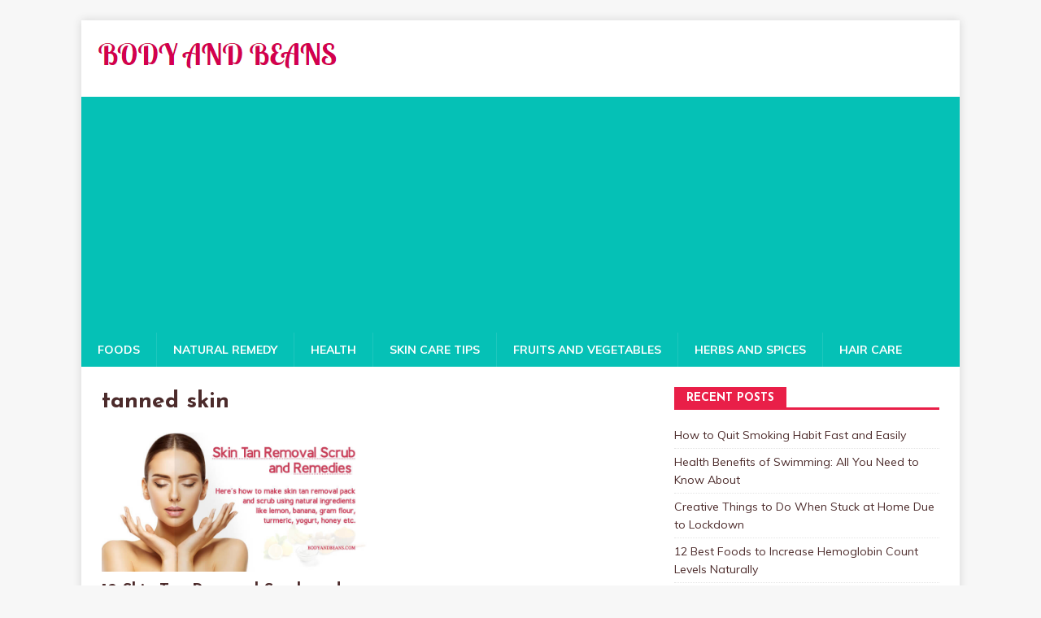

--- FILE ---
content_type: text/html; charset=UTF-8
request_url: https://www.bodyandbeans.com/tag/tanned-skin/
body_size: 7019
content:
<!DOCTYPE html>
<html class="no-js" lang="en-US">
<head><style>img.lazy{min-height:1px}</style><link rel="preload" href="https://www.bodyandbeans.com/wp-content/plugins/w3-total-cache/pub/js/lazyload.min.js" as="script">
<meta charset="UTF-8">
<meta name="viewport" content="width=device-width, initial-scale=1.0">
<link rel="profile" href="http://gmpg.org/xfn/11" />
<title>tanned skin Archives - BodyandBeans</title>

<!-- This site is optimized with the Yoast SEO plugin v13.1 - https://yoast.com/wordpress/plugins/seo/ -->
<meta name="robots" content="max-snippet:-1, max-image-preview:large, max-video-preview:-1"/>
<link rel="canonical" href="https://www.bodyandbeans.com/tag/tanned-skin/" />
<meta property="og:locale" content="en_US" />
<meta property="og:type" content="object" />
<meta property="og:title" content="tanned skin Archives - BodyandBeans" />
<meta property="og:url" content="https://www.bodyandbeans.com/tag/tanned-skin/" />
<meta property="og:site_name" content="BodyandBeans" />
<meta name="twitter:card" content="summary" />
<meta name="twitter:title" content="tanned skin Archives - BodyandBeans" />
<meta name="twitter:site" content="@bodyandbeans" />
<script type='application/ld+json' class='yoast-schema-graph yoast-schema-graph--main'>{"@context":"https://schema.org","@graph":[{"@type":"Organization","@id":"https://www.bodyandbeans.com/#organization","name":"Body and Beans","url":"https://www.bodyandbeans.com/","sameAs":["https://www.facebook.com/bodyandbeans","https://twitter.com/bodyandbeans"],"logo":{"@type":"ImageObject","@id":"https://www.bodyandbeans.com/#logo","inLanguage":"en-US","url":"https://www.bodyandbeans.com/wp-content/uploads/2017/07/bnb-logo.png","width":294,"height":48,"caption":"Body and Beans"},"image":{"@id":"https://www.bodyandbeans.com/#logo"}},{"@type":"WebSite","@id":"https://www.bodyandbeans.com/#website","url":"https://www.bodyandbeans.com/","name":"BodyandBeans","inLanguage":"en-US","publisher":{"@id":"https://www.bodyandbeans.com/#organization"},"potentialAction":{"@type":"SearchAction","target":"https://www.bodyandbeans.com/?s={search_term_string}","query-input":"required name=search_term_string"}},{"@type":"CollectionPage","@id":"https://www.bodyandbeans.com/tag/tanned-skin/#webpage","url":"https://www.bodyandbeans.com/tag/tanned-skin/","name":"tanned skin Archives - BodyandBeans","isPartOf":{"@id":"https://www.bodyandbeans.com/#website"},"inLanguage":"en-US","breadcrumb":{"@id":"https://www.bodyandbeans.com/tag/tanned-skin/#breadcrumb"}},{"@type":"BreadcrumbList","@id":"https://www.bodyandbeans.com/tag/tanned-skin/#breadcrumb","itemListElement":[{"@type":"ListItem","position":1,"item":{"@type":"WebPage","@id":"https://www.bodyandbeans.com/","url":"https://www.bodyandbeans.com/","name":"Home"}},{"@type":"ListItem","position":2,"item":{"@type":"WebPage","@id":"https://www.bodyandbeans.com/tag/tanned-skin/","url":"https://www.bodyandbeans.com/tag/tanned-skin/","name":"tanned skin"}}]}]}</script>
<!-- / Yoast SEO plugin. -->

<link rel='dns-prefetch' href='//fonts.googleapis.com' />
<link rel='dns-prefetch' href='//s.w.org' />
<link rel="alternate" type="application/rss+xml" title="BodyandBeans &raquo; Feed" href="https://www.bodyandbeans.com/feed/" />
<link rel="alternate" type="application/rss+xml" title="BodyandBeans &raquo; Comments Feed" href="https://www.bodyandbeans.com/comments/feed/" />
<link rel="alternate" type="application/rss+xml" title="BodyandBeans &raquo; tanned skin Tag Feed" href="https://www.bodyandbeans.com/tag/tanned-skin/feed/" />
		<script type="text/javascript">
			window._wpemojiSettings = {"baseUrl":"https:\/\/s.w.org\/images\/core\/emoji\/12.0.0-1\/72x72\/","ext":".png","svgUrl":"https:\/\/s.w.org\/images\/core\/emoji\/12.0.0-1\/svg\/","svgExt":".svg","source":{"concatemoji":"https:\/\/www.bodyandbeans.com\/wp-includes\/js\/wp-emoji-release.min.js?ver=5.2.21"}};
			!function(e,a,t){var n,r,o,i=a.createElement("canvas"),p=i.getContext&&i.getContext("2d");function s(e,t){var a=String.fromCharCode;p.clearRect(0,0,i.width,i.height),p.fillText(a.apply(this,e),0,0);e=i.toDataURL();return p.clearRect(0,0,i.width,i.height),p.fillText(a.apply(this,t),0,0),e===i.toDataURL()}function c(e){var t=a.createElement("script");t.src=e,t.defer=t.type="text/javascript",a.getElementsByTagName("head")[0].appendChild(t)}for(o=Array("flag","emoji"),t.supports={everything:!0,everythingExceptFlag:!0},r=0;r<o.length;r++)t.supports[o[r]]=function(e){if(!p||!p.fillText)return!1;switch(p.textBaseline="top",p.font="600 32px Arial",e){case"flag":return s([55356,56826,55356,56819],[55356,56826,8203,55356,56819])?!1:!s([55356,57332,56128,56423,56128,56418,56128,56421,56128,56430,56128,56423,56128,56447],[55356,57332,8203,56128,56423,8203,56128,56418,8203,56128,56421,8203,56128,56430,8203,56128,56423,8203,56128,56447]);case"emoji":return!s([55357,56424,55356,57342,8205,55358,56605,8205,55357,56424,55356,57340],[55357,56424,55356,57342,8203,55358,56605,8203,55357,56424,55356,57340])}return!1}(o[r]),t.supports.everything=t.supports.everything&&t.supports[o[r]],"flag"!==o[r]&&(t.supports.everythingExceptFlag=t.supports.everythingExceptFlag&&t.supports[o[r]]);t.supports.everythingExceptFlag=t.supports.everythingExceptFlag&&!t.supports.flag,t.DOMReady=!1,t.readyCallback=function(){t.DOMReady=!0},t.supports.everything||(n=function(){t.readyCallback()},a.addEventListener?(a.addEventListener("DOMContentLoaded",n,!1),e.addEventListener("load",n,!1)):(e.attachEvent("onload",n),a.attachEvent("onreadystatechange",function(){"complete"===a.readyState&&t.readyCallback()})),(n=t.source||{}).concatemoji?c(n.concatemoji):n.wpemoji&&n.twemoji&&(c(n.twemoji),c(n.wpemoji)))}(window,document,window._wpemojiSettings);
		</script>
		<style type="text/css">
img.wp-smiley,
img.emoji {
	display: inline !important;
	border: none !important;
	box-shadow: none !important;
	height: 1em !important;
	width: 1em !important;
	margin: 0 .07em !important;
	vertical-align: -0.1em !important;
	background: none !important;
	padding: 0 !important;
}
</style>
	<link rel="stylesheet" href="https://www.bodyandbeans.com/wp-content/cache/minify/35300.css" media="all" />




<link rel='stylesheet' id='mh-healthmag-fonts-css'  href='https://fonts.googleapis.com/css?family=Josefin+Sans:400,700|Muli:400,400i,700,700i' type='text/css' media='all' />
<link rel="stylesheet" href="https://www.bodyandbeans.com/wp-content/cache/minify/f7e45.css" media="all" />

<script src="https://www.bodyandbeans.com/wp-content/cache/minify/fe3ab.js"></script>




<link rel='https://api.w.org/' href='https://www.bodyandbeans.com/wp-json/' />
<link rel="EditURI" type="application/rsd+xml" title="RSD" href="https://www.bodyandbeans.com/xmlrpc.php?rsd" />
<link rel="wlwmanifest" type="application/wlwmanifest+xml" href="https://www.bodyandbeans.com/wp-includes/wlwmanifest.xml" /> 
<meta name="generator" content="WordPress 5.2.21" />

<script data-cfasync="false">
window.a2a_config=window.a2a_config||{};a2a_config.callbacks=[];a2a_config.overlays=[];a2a_config.templates={};
(function(d,s,a,b){a=d.createElement(s);b=d.getElementsByTagName(s)[0];a.async=1;a.src="https://static.addtoany.com/menu/page.js";b.parentNode.insertBefore(a,b);})(document,"script");
</script>
		<script>
			document.documentElement.className = document.documentElement.className.replace( 'no-js', 'js' );
		</script>
				<style>
			.no-js img.lazyload { display: none; }
			figure.wp-block-image img.lazyloading { min-width: 150px; }
							.lazyload, .lazyloading { opacity: 0; }
				.lazyloaded {
					opacity: 1;
					transition: opacity 400ms;
					transition-delay: 0ms;
				}
					</style>
		<!--[if lt IE 9]>
<script src="https://www.bodyandbeans.com/wp-content/themes/mh-magazine-lite/js/css3-mediaqueries.js"></script>
<![endif]-->
</head>
<body id="mh-mobile" class="archive tag tag-tanned-skin tag-462 wp-custom-logo mh-right-sb" itemscope="itemscope" itemtype="https://schema.org/WebPage">
<div class="mh-container mh-container-outer">
<div class="mh-header-mobile-nav mh-clearfix"></div>
<header class="mh-header" itemscope="itemscope" itemtype="https://schema.org/WPHeader">
	<div class="mh-container mh-container-inner mh-row mh-clearfix">
		<div class="mh-custom-header mh-clearfix">
<div class="mh-site-identity">
<div class="mh-site-logo" role="banner" itemscope="itemscope" itemtype="https://schema.org/Brand">
<a href="https://www.bodyandbeans.com/" class="custom-logo-link" rel="home"><img width="294" height="44"   alt="BodyandBeans" data-src="https://www.bodyandbeans.com/wp-content/uploads/2020/05/cropped-bnb-logo-v2.png" class="custom-logo lazyload" src="[data-uri]" /><noscript><img width="294" height="44" src="data:image/svg+xml,%3Csvg%20xmlns='http://www.w3.org/2000/svg'%20viewBox='0%200%20294%2044'%3E%3C/svg%3E" data-src="https://www.bodyandbeans.com/wp-content/uploads/2020/05/cropped-bnb-logo-v2.png" class="custom-logo lazy" alt="BodyandBeans" /></noscript></a></div>
</div>
</div>
	</div>
	<div class="mh-main-nav-wrap">
		<nav class="mh-navigation mh-main-nav mh-container mh-container-inner mh-clearfix" itemscope="itemscope" itemtype="https://schema.org/SiteNavigationElement">
			<div class="menu-custommenu-container"><ul id="menu-custommenu" class="menu"><li id="menu-item-2854" class="menu-item menu-item-type-taxonomy menu-item-object-category menu-item-2854"><a href="https://www.bodyandbeans.com/category/food/">Foods</a></li>
<li id="menu-item-2855" class="menu-item menu-item-type-taxonomy menu-item-object-category menu-item-2855"><a href="https://www.bodyandbeans.com/category/natural-remedy/">Natural Remedy</a></li>
<li id="menu-item-2856" class="menu-item menu-item-type-taxonomy menu-item-object-category menu-item-2856"><a href="https://www.bodyandbeans.com/category/health/">Health</a></li>
<li id="menu-item-2857" class="menu-item menu-item-type-taxonomy menu-item-object-category menu-item-2857"><a href="https://www.bodyandbeans.com/category/skin-care/">Skin Care Tips</a></li>
<li id="menu-item-2858" class="menu-item menu-item-type-taxonomy menu-item-object-category menu-item-2858"><a href="https://www.bodyandbeans.com/category/fruits-and-vegetables/">Fruits and Vegetables</a></li>
<li id="menu-item-2859" class="menu-item menu-item-type-taxonomy menu-item-object-category menu-item-2859"><a href="https://www.bodyandbeans.com/category/herbs/">Herbs and Spices</a></li>
<li id="menu-item-2860" class="menu-item menu-item-type-taxonomy menu-item-object-category menu-item-2860"><a href="https://www.bodyandbeans.com/category/hair-care/">Hair Care</a></li>
</ul></div>		</nav>
	</div>
</header><div class="mh-wrapper mh-clearfix">
	<div id="main-content" class="mh-loop mh-content" role="main">			<header class="page-header"><h1 class="page-title">tanned skin</h1>			</header><div class="mh-row mh-posts-grid mh-clearfix">
<div class="mh-col-1-2 mh-posts-grid-col mh-clearfix">
<article class="mh-posts-grid-item mh-clearfix post-2059 post type-post status-publish format-standard has-post-thumbnail hentry category-skin-care tag-skin-tan tag-tan tag-tan-skin-remedies tag-tanned-skin">
	<figure class="mh-posts-grid-thumb">
		<a href="https://www.bodyandbeans.com/skin-tan-removal-scrub-and-remedies-that-work-magically/" title="12 Skin Tan Removal Scrub and Remedies to Remove Tan Naturally"><img width="326" height="171"   alt="12 Skin Tan Removal Scrub and Remedies That Work Magically" data-srcset="https://www.bodyandbeans.com/wp-content/uploads/2018/06/skin-tan-removal-scrub-and-remedies.jpg 760w, https://www.bodyandbeans.com/wp-content/uploads/2018/06/skin-tan-removal-scrub-and-remedies-300x157.jpg 300w"  data-src="https://www.bodyandbeans.com/wp-content/uploads/2018/06/skin-tan-removal-scrub-and-remedies.jpg" data-sizes="(max-width: 326px) 100vw, 326px" class="attachment-mh-magazine-lite-medium size-mh-magazine-lite-medium wp-post-image lazyload" src="[data-uri]" /><noscript><img width="326" height="171" src="data:image/svg+xml,%3Csvg%20xmlns='http://www.w3.org/2000/svg'%20viewBox='0%200%20326%20171'%3E%3C/svg%3E" data-src="https://www.bodyandbeans.com/wp-content/uploads/2018/06/skin-tan-removal-scrub-and-remedies.jpg" class="attachment-mh-magazine-lite-medium size-mh-magazine-lite-medium wp-post-image lazy" alt="12 Skin Tan Removal Scrub and Remedies That Work Magically" data-srcset="https://www.bodyandbeans.com/wp-content/uploads/2018/06/skin-tan-removal-scrub-and-remedies.jpg 760w, https://www.bodyandbeans.com/wp-content/uploads/2018/06/skin-tan-removal-scrub-and-remedies-300x157.jpg 300w" data-sizes="(max-width: 326px) 100vw, 326px" /></noscript>		</a>
	</figure>
	<h3 class="entry-title mh-posts-grid-title">
		<a href="https://www.bodyandbeans.com/skin-tan-removal-scrub-and-remedies-that-work-magically/" title="12 Skin Tan Removal Scrub and Remedies to Remove Tan Naturally" rel="bookmark">
			12 Skin Tan Removal Scrub and Remedies to Remove Tan Naturally		</a>
	</h3>
	<div class="mh-meta mh-posts-grid-meta">
		<span class="mh-meta-date updated"><i class="fa fa-clock-o"></i>June 15, 2018</span>
<span class="mh-meta-author author vcard"><i class="fa fa-user"></i><a class="fn" href="https://www.bodyandbeans.com/author/babindia/">Babi Ghosh</a></span>
<span class="mh-meta-comments"><i class="fa fa-comment-o"></i><a class="mh-comment-count-link" href="https://www.bodyandbeans.com/skin-tan-removal-scrub-and-remedies-that-work-magically/#mh-comments">0</a></span>
	</div>
	<div class="mh-posts-grid-excerpt mh-clearfix">
		<div class="mh-excerpt"><p>Last updated on May 12th, 2020 at 08:32 amSkin tan is a common skin disorder experienced by most of us. Chances of skin tan multiply <a class="mh-excerpt-more" href="https://www.bodyandbeans.com/skin-tan-removal-scrub-and-remedies-that-work-magically/" title="12 Skin Tan Removal Scrub and Remedies to Remove Tan Naturally">[Read full post&#8230;]</a></p>
</div>	</div>
</article></div>
</div>
	</div>
	<aside class="mh-widget-col-1 mh-sidebar" itemscope="itemscope" itemtype="https://schema.org/WPSideBar">		<div id="recent-posts-2" class="mh-widget widget_recent_entries">		<h4 class="mh-widget-title"><span class="mh-widget-title-inner">Recent Posts</span></h4>		<ul>
											<li>
					<a href="https://www.bodyandbeans.com/how-to-quit-smoking-habit-fast-and-easily/">How to Quit Smoking Habit Fast and Easily</a>
									</li>
											<li>
					<a href="https://www.bodyandbeans.com/health-benefits-of-swimming-all-you-need-to-know-about/">Health Benefits of Swimming: All You Need to Know About</a>
									</li>
											<li>
					<a href="https://www.bodyandbeans.com/creative-things-to-do-when-stuck-at-home-due-to-lockdown/">Creative Things to Do When Stuck at Home Due to Lockdown</a>
									</li>
											<li>
					<a href="https://www.bodyandbeans.com/foods-to-increase-hemoglobin-count-levels-naturally/">12 Best Foods to Increase Hemoglobin Count Levels Naturally</a>
									</li>
											<li>
					<a href="https://www.bodyandbeans.com/11-home-remedies-to-get-rid-of-under-eye-bags-naturally/">11 Home Remedies to Get Rid of Under Eye Bags Naturally</a>
									</li>
											<li>
					<a href="https://www.bodyandbeans.com/how-to-lighten-dark-elbows-knees-and-neck-naturally/">How to Lighten Dark Elbows, Knees and Neck Naturally</a>
									</li>
											<li>
					<a href="https://www.bodyandbeans.com/how-to-get-rid-of-underarm-sweat-and-smell-naturally/">How to Get Rid of Underarm Sweat and Smell Naturally</a>
									</li>
											<li>
					<a href="https://www.bodyandbeans.com/best-home-remedies-for-stretch-mark-removal-and-treatments/">Best Home Remedies for Stretch Mark Removal and Treatments</a>
									</li>
											<li>
					<a href="https://www.bodyandbeans.com/anti-acne-diet-foods-to-eat-and-avoid-to-get-rid-of-acne/">Anti-Acne Diet: Foods to Eat and Avoid to Get Rid of Acne</a>
									</li>
											<li>
					<a href="https://www.bodyandbeans.com/9-natural-ingredients-and-remedies-to-treat-itchy-scalp/">9 Natural Ingredients and Remedies to Treat Itchy Scalp</a>
									</li>
					</ul>
		</div><div id="text-4" class="mh-widget widget_text">			<div class="textwidget"><p><script async src="https://pagead2.googlesyndication.com/pagead/js/adsbygoogle.js"></script><br />
<!-- SPakhoj_Blog_Right --><br />
<ins class="adsbygoogle"
     style="display:inline-block;width:200px;height:200px"
     data-ad-client="ca-pub-1978069555633631"
     data-ad-slot="0104295323"></ins><br />
<script>
     (adsbygoogle = window.adsbygoogle || []).push({});
</script></p>
</div>
		</div><div id="categories-2" class="mh-widget widget_categories"><h4 class="mh-widget-title"><span class="mh-widget-title-inner">Categories</span></h4>		<ul>
				<li class="cat-item cat-item-78"><a href="https://www.bodyandbeans.com/category/body/" title="Tips and articles about how to take care of your body:  Well researched and science backed tips and articles that will help you take good care of your body. Learn how to respect and care for your body and remain fit and healthy for long">Body</a>
</li>
	<li class="cat-item cat-item-442"><a href="https://www.bodyandbeans.com/category/essential-oils/" title="Essential oil tips and remedies – Essential oils can be used in various home remedies from getting rid of common skin issues, to fight the mental stress, learn how to use different essential oil remedies to get rid of most common skin, hair and health issues.">Essential oils</a>
</li>
	<li class="cat-item cat-item-16"><a href="https://www.bodyandbeans.com/category/fitness/" title="Fitness Tips and articles – learn all about how to remain fit and healthy. Read well researched tips and articles to maintain and improve your fitness level and what you can do to transform your fitness levels easily, within a few months.">Fitness</a>
</li>
	<li class="cat-item cat-item-12"><a href="https://www.bodyandbeans.com/category/food/" title="Read well research articles on foods including benefits of various foods, nutrition, remedies, health benefits and much more.">Foods</a>
</li>
	<li class="cat-item cat-item-181"><a href="https://www.bodyandbeans.com/category/fruits-and-vegetables/" title="Fruits and Vegetables – Get well researched posts and articles about various fruits and vegetables, their health benefits and how to use these fruits and vegetable to get rid of most of the common health disorders">Fruits and Vegetables</a>
</li>
	<li class="cat-item cat-item-407"><a href="https://www.bodyandbeans.com/category/hair-care/" title="Hair care tips, articles and remedies – How to take care of hair naturally at home to maintain its goodness. Hair care tips for hair fall, hair growth, dandruff and everything related to hair issues.

">Hair Care</a>
</li>
	<li class="cat-item cat-item-1"><a href="https://www.bodyandbeans.com/category/health/" title="Posts are articles on general health, wellness and well being – Learn how to live a healthy and happy life through well research, science backed posts and articles written by experts and wellness enthusiasts.">Health</a>
</li>
	<li class="cat-item cat-item-24"><a href="https://www.bodyandbeans.com/category/herbs/" title="Herbs and spices for health and wellness – Learn how to use different types of herbs and herbal ingredients and use them at various home remedies to get rid of common health disorders like cough, cold, fever, and other health issues">Herbs and Spices</a>
</li>
	<li class="cat-item cat-item-477"><a href="https://www.bodyandbeans.com/category/lifestyle/" title="Lifestyle Tips and Articles - Learn to leave a happy and healthy life by practicing healthy lifestyle habits. Learn how to make small little changes in your lifestyle to remain fit and healthy for longer period of time and enjoy life to fullest.">Lifestyle</a>
</li>
	<li class="cat-item cat-item-101"><a href="https://www.bodyandbeans.com/category/mind/" title="Tips and Articles on Mind - How to remain calm, get rid of stress and lead a healthy and happy life. Well researched posts and articles related to mind and happiness.">Mind</a>
</li>
	<li class="cat-item cat-item-44"><a href="https://www.bodyandbeans.com/category/natural-remedy/" title="Natural home remedies – Get rid of most of the health, skin and beauty related issues using natural home remedies including issues related to skin, hair, general health and well-being">Natural Remedy</a>
</li>
	<li class="cat-item cat-item-481"><a href="https://www.bodyandbeans.com/category/parenting/" title="Parenting Tips – Learn how to raise healthy and smart children. Well researched posts and articles on parenting, kids health and much more">Parenting Tips</a>
</li>
	<li class="cat-item cat-item-434"><a href="https://www.bodyandbeans.com/category/skin-care/" title="Skin care tips, articles and remedies – Skin care tips and articles written by experts with years of experience in skin care and beauty industry. Read well research posts to get rid of most of the common skin care issues including pimples, scars, acne and more">Skin Care Tips</a>
</li>
	<li class="cat-item cat-item-73"><a href="https://www.bodyandbeans.com/category/yoga/" title="Yoga for Health and Happiness – tips and articles on Yoga and how to practice yoga to get maximum benefits in weight loss and dealing with day to day health disorders. Yoga can help you stay fit, healthy and happy from within.">Yoga</a>
</li>
		</ul>
			</div><div id="nav_menu-2" class="mh-widget widget_nav_menu"><h4 class="mh-widget-title"><span class="mh-widget-title-inner">About B &#038; B</span></h4><div class="menu-discl-menu-container"><ul id="menu-discl-menu" class="menu"><li id="menu-item-2864" class="menu-item menu-item-type-post_type menu-item-object-page menu-item-2864"><a href="https://www.bodyandbeans.com/about-us/">About Us</a></li>
<li id="menu-item-2861" class="menu-item menu-item-type-post_type menu-item-object-page menu-item-2861"><a href="https://www.bodyandbeans.com/contact-us/">Contact Us</a></li>
<li id="menu-item-2862" class="menu-item menu-item-type-post_type menu-item-object-page menu-item-2862"><a href="https://www.bodyandbeans.com/disclaimer/">Disclaimer</a></li>
<li id="menu-item-2863" class="menu-item menu-item-type-post_type menu-item-object-page menu-item-2863"><a href="https://www.bodyandbeans.com/privacy-policy/">Privacy Policy</a></li>
</ul></div></div></aside></div>
<div class="mh-copyright-wrap">
	<div class="mh-container mh-container-inner mh-clearfix">
		<p class="mh-copyright">Copyright &copy; 2026 | WordPress Theme by <a href="https://mhthemes.com/themes/mh-magazine/?utm_source=customer&#038;utm_medium=link&#038;utm_campaign=MH+Magazine+Lite" rel="nofollow">MH Themes</a></p>
	</div>
</div>
</div><!-- .mh-container-outer -->
<script src="https://www.bodyandbeans.com/wp-content/cache/minify/dfacc.js"></script>

<script type='text/javascript'>
lazySizes.cfg.nativeLoading={setLoadingAttribute:false,disableListeners:{scroll:true}};lazySizes.init();
</script>
<script>window.w3tc_lazyload=1,window.lazyLoadOptions={elements_selector:".lazy",callback_loaded:function(t){var e;try{e=new CustomEvent("w3tc_lazyload_loaded",{detail:{e:t}})}catch(a){(e=document.createEvent("CustomEvent")).initCustomEvent("w3tc_lazyload_loaded",!1,!1,{e:t})}window.dispatchEvent(e)}}</script><script async src="https://www.bodyandbeans.com/wp-content/cache/minify/1615d.js"></script>
</body>
</html>
<!--
Performance optimized by W3 Total Cache. Learn more: https://www.boldgrid.com/w3-total-cache/

Object Caching 131/153 objects using disk
Page Caching using disk: enhanced 
Lazy Loading
Minified using disk

Served from: www.bodyandbeans.com @ 2026-01-20 21:16:19 by W3 Total Cache
-->

--- FILE ---
content_type: text/html; charset=utf-8
request_url: https://www.google.com/recaptcha/api2/aframe
body_size: 269
content:
<!DOCTYPE HTML><html><head><meta http-equiv="content-type" content="text/html; charset=UTF-8"></head><body><script nonce="TVUxIJhXAxIKgCiRxWT5vg">/** Anti-fraud and anti-abuse applications only. See google.com/recaptcha */ try{var clients={'sodar':'https://pagead2.googlesyndication.com/pagead/sodar?'};window.addEventListener("message",function(a){try{if(a.source===window.parent){var b=JSON.parse(a.data);var c=clients[b['id']];if(c){var d=document.createElement('img');d.src=c+b['params']+'&rc='+(localStorage.getItem("rc::a")?sessionStorage.getItem("rc::b"):"");window.document.body.appendChild(d);sessionStorage.setItem("rc::e",parseInt(sessionStorage.getItem("rc::e")||0)+1);localStorage.setItem("rc::h",'1768943784144');}}}catch(b){}});window.parent.postMessage("_grecaptcha_ready", "*");}catch(b){}</script></body></html>